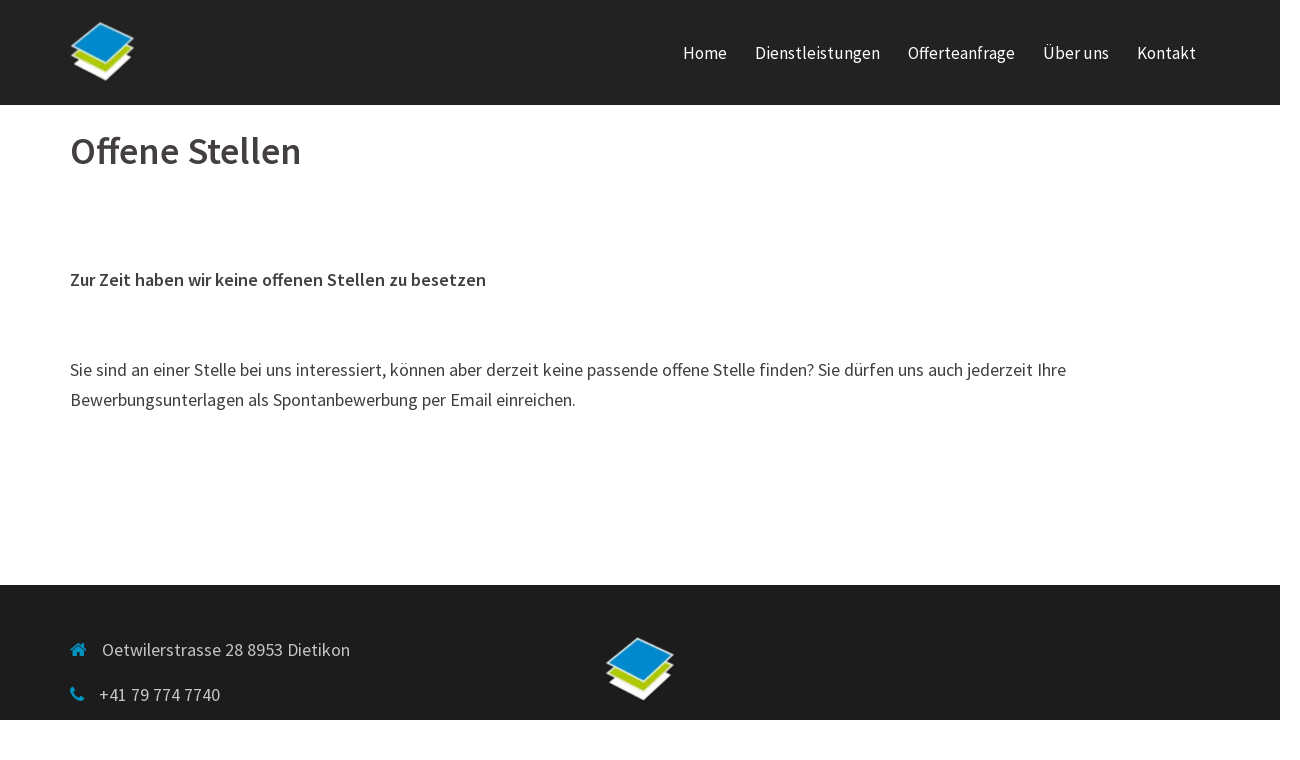

--- FILE ---
content_type: text/html; charset=UTF-8
request_url: https://www.wisdomtransport.ch/offene-stellen/
body_size: 11691
content:
<!DOCTYPE html>
<html lang="en" prefix="og: http://ogp.me/ns#">
<head>
<meta charset="UTF-8">
<meta name="viewport" content="width=device-width, initial-scale=1">
<link rel="profile" href="https://gmpg.org/xfn/11">
<link rel="pingback" href="https://www.wisdomtransport.ch/xmlrpc.php">

<title>Offene Stellen - Wisdom Transport</title>
<meta name='robots' content='max-image-preview:large' />

<!-- This site is optimized with the Yoast SEO plugin v9.6 - https://yoast.com/wordpress/plugins/seo/ -->
<link rel="canonical" href="https://www.wisdomtransport.ch/offene-stellen/" />
<meta property="og:locale" content="en_US" />
<meta property="og:type" content="article" />
<meta property="og:title" content="Offene Stellen - Wisdom Transport" />
<meta property="og:description" content="Offene Stellen" />
<meta property="og:url" content="https://www.wisdomtransport.ch/offene-stellen/" />
<meta property="og:site_name" content="Wisdom Transport" />
<meta name="twitter:card" content="summary_large_image" />
<meta name="twitter:description" content="Offene Stellen" />
<meta name="twitter:title" content="Offene Stellen - Wisdom Transport" />
<!-- / Yoast SEO plugin. -->

<link rel='dns-prefetch' href='//fonts.googleapis.com' />
<link rel="alternate" type="application/rss+xml" title="Wisdom Transport &raquo; Feed" href="https://www.wisdomtransport.ch/feed/" />
<link rel="alternate" type="application/rss+xml" title="Wisdom Transport &raquo; Comments Feed" href="https://www.wisdomtransport.ch/comments/feed/" />
<script type="text/javascript">
window._wpemojiSettings = {"baseUrl":"https:\/\/s.w.org\/images\/core\/emoji\/14.0.0\/72x72\/","ext":".png","svgUrl":"https:\/\/s.w.org\/images\/core\/emoji\/14.0.0\/svg\/","svgExt":".svg","source":{"concatemoji":"https:\/\/www.wisdomtransport.ch\/wp-includes\/js\/wp-emoji-release.min.js?ver=6.3.1"}};
/*! This file is auto-generated */
!function(i,n){var o,s,e;function c(e){try{var t={supportTests:e,timestamp:(new Date).valueOf()};sessionStorage.setItem(o,JSON.stringify(t))}catch(e){}}function p(e,t,n){e.clearRect(0,0,e.canvas.width,e.canvas.height),e.fillText(t,0,0);var t=new Uint32Array(e.getImageData(0,0,e.canvas.width,e.canvas.height).data),r=(e.clearRect(0,0,e.canvas.width,e.canvas.height),e.fillText(n,0,0),new Uint32Array(e.getImageData(0,0,e.canvas.width,e.canvas.height).data));return t.every(function(e,t){return e===r[t]})}function u(e,t,n){switch(t){case"flag":return n(e,"\ud83c\udff3\ufe0f\u200d\u26a7\ufe0f","\ud83c\udff3\ufe0f\u200b\u26a7\ufe0f")?!1:!n(e,"\ud83c\uddfa\ud83c\uddf3","\ud83c\uddfa\u200b\ud83c\uddf3")&&!n(e,"\ud83c\udff4\udb40\udc67\udb40\udc62\udb40\udc65\udb40\udc6e\udb40\udc67\udb40\udc7f","\ud83c\udff4\u200b\udb40\udc67\u200b\udb40\udc62\u200b\udb40\udc65\u200b\udb40\udc6e\u200b\udb40\udc67\u200b\udb40\udc7f");case"emoji":return!n(e,"\ud83e\udef1\ud83c\udffb\u200d\ud83e\udef2\ud83c\udfff","\ud83e\udef1\ud83c\udffb\u200b\ud83e\udef2\ud83c\udfff")}return!1}function f(e,t,n){var r="undefined"!=typeof WorkerGlobalScope&&self instanceof WorkerGlobalScope?new OffscreenCanvas(300,150):i.createElement("canvas"),a=r.getContext("2d",{willReadFrequently:!0}),o=(a.textBaseline="top",a.font="600 32px Arial",{});return e.forEach(function(e){o[e]=t(a,e,n)}),o}function t(e){var t=i.createElement("script");t.src=e,t.defer=!0,i.head.appendChild(t)}"undefined"!=typeof Promise&&(o="wpEmojiSettingsSupports",s=["flag","emoji"],n.supports={everything:!0,everythingExceptFlag:!0},e=new Promise(function(e){i.addEventListener("DOMContentLoaded",e,{once:!0})}),new Promise(function(t){var n=function(){try{var e=JSON.parse(sessionStorage.getItem(o));if("object"==typeof e&&"number"==typeof e.timestamp&&(new Date).valueOf()<e.timestamp+604800&&"object"==typeof e.supportTests)return e.supportTests}catch(e){}return null}();if(!n){if("undefined"!=typeof Worker&&"undefined"!=typeof OffscreenCanvas&&"undefined"!=typeof URL&&URL.createObjectURL&&"undefined"!=typeof Blob)try{var e="postMessage("+f.toString()+"("+[JSON.stringify(s),u.toString(),p.toString()].join(",")+"));",r=new Blob([e],{type:"text/javascript"}),a=new Worker(URL.createObjectURL(r),{name:"wpTestEmojiSupports"});return void(a.onmessage=function(e){c(n=e.data),a.terminate(),t(n)})}catch(e){}c(n=f(s,u,p))}t(n)}).then(function(e){for(var t in e)n.supports[t]=e[t],n.supports.everything=n.supports.everything&&n.supports[t],"flag"!==t&&(n.supports.everythingExceptFlag=n.supports.everythingExceptFlag&&n.supports[t]);n.supports.everythingExceptFlag=n.supports.everythingExceptFlag&&!n.supports.flag,n.DOMReady=!1,n.readyCallback=function(){n.DOMReady=!0}}).then(function(){return e}).then(function(){var e;n.supports.everything||(n.readyCallback(),(e=n.source||{}).concatemoji?t(e.concatemoji):e.wpemoji&&e.twemoji&&(t(e.twemoji),t(e.wpemoji)))}))}((window,document),window._wpemojiSettings);
</script>
<style type="text/css">
img.wp-smiley,
img.emoji {
	display: inline !important;
	border: none !important;
	box-shadow: none !important;
	height: 1em !important;
	width: 1em !important;
	margin: 0 0.07em !important;
	vertical-align: -0.1em !important;
	background: none !important;
	padding: 0 !important;
}
</style>
	<link rel='stylesheet' id='sydney-bootstrap-css' href='https://www.wisdomtransport.ch/wp-content/themes/sydney/css/bootstrap/bootstrap.min.css?ver=1' type='text/css' media='all' />
<link rel='stylesheet' id='wp-block-library-css' href='https://www.wisdomtransport.ch/wp-includes/css/dist/block-library/style.min.css?ver=6.3.1' type='text/css' media='all' />
<style id='classic-theme-styles-inline-css' type='text/css'>
/*! This file is auto-generated */
.wp-block-button__link{color:#fff;background-color:#32373c;border-radius:9999px;box-shadow:none;text-decoration:none;padding:calc(.667em + 2px) calc(1.333em + 2px);font-size:1.125em}.wp-block-file__button{background:#32373c;color:#fff;text-decoration:none}
</style>
<style id='global-styles-inline-css' type='text/css'>
body{--wp--preset--color--black: #000000;--wp--preset--color--cyan-bluish-gray: #abb8c3;--wp--preset--color--white: #ffffff;--wp--preset--color--pale-pink: #f78da7;--wp--preset--color--vivid-red: #cf2e2e;--wp--preset--color--luminous-vivid-orange: #ff6900;--wp--preset--color--luminous-vivid-amber: #fcb900;--wp--preset--color--light-green-cyan: #7bdcb5;--wp--preset--color--vivid-green-cyan: #00d084;--wp--preset--color--pale-cyan-blue: #8ed1fc;--wp--preset--color--vivid-cyan-blue: #0693e3;--wp--preset--color--vivid-purple: #9b51e0;--wp--preset--gradient--vivid-cyan-blue-to-vivid-purple: linear-gradient(135deg,rgba(6,147,227,1) 0%,rgb(155,81,224) 100%);--wp--preset--gradient--light-green-cyan-to-vivid-green-cyan: linear-gradient(135deg,rgb(122,220,180) 0%,rgb(0,208,130) 100%);--wp--preset--gradient--luminous-vivid-amber-to-luminous-vivid-orange: linear-gradient(135deg,rgba(252,185,0,1) 0%,rgba(255,105,0,1) 100%);--wp--preset--gradient--luminous-vivid-orange-to-vivid-red: linear-gradient(135deg,rgba(255,105,0,1) 0%,rgb(207,46,46) 100%);--wp--preset--gradient--very-light-gray-to-cyan-bluish-gray: linear-gradient(135deg,rgb(238,238,238) 0%,rgb(169,184,195) 100%);--wp--preset--gradient--cool-to-warm-spectrum: linear-gradient(135deg,rgb(74,234,220) 0%,rgb(151,120,209) 20%,rgb(207,42,186) 40%,rgb(238,44,130) 60%,rgb(251,105,98) 80%,rgb(254,248,76) 100%);--wp--preset--gradient--blush-light-purple: linear-gradient(135deg,rgb(255,206,236) 0%,rgb(152,150,240) 100%);--wp--preset--gradient--blush-bordeaux: linear-gradient(135deg,rgb(254,205,165) 0%,rgb(254,45,45) 50%,rgb(107,0,62) 100%);--wp--preset--gradient--luminous-dusk: linear-gradient(135deg,rgb(255,203,112) 0%,rgb(199,81,192) 50%,rgb(65,88,208) 100%);--wp--preset--gradient--pale-ocean: linear-gradient(135deg,rgb(255,245,203) 0%,rgb(182,227,212) 50%,rgb(51,167,181) 100%);--wp--preset--gradient--electric-grass: linear-gradient(135deg,rgb(202,248,128) 0%,rgb(113,206,126) 100%);--wp--preset--gradient--midnight: linear-gradient(135deg,rgb(2,3,129) 0%,rgb(40,116,252) 100%);--wp--preset--font-size--small: 13px;--wp--preset--font-size--medium: 20px;--wp--preset--font-size--large: 36px;--wp--preset--font-size--x-large: 42px;--wp--preset--spacing--20: 0.44rem;--wp--preset--spacing--30: 0.67rem;--wp--preset--spacing--40: 1rem;--wp--preset--spacing--50: 1.5rem;--wp--preset--spacing--60: 2.25rem;--wp--preset--spacing--70: 3.38rem;--wp--preset--spacing--80: 5.06rem;--wp--preset--shadow--natural: 6px 6px 9px rgba(0, 0, 0, 0.2);--wp--preset--shadow--deep: 12px 12px 50px rgba(0, 0, 0, 0.4);--wp--preset--shadow--sharp: 6px 6px 0px rgba(0, 0, 0, 0.2);--wp--preset--shadow--outlined: 6px 6px 0px -3px rgba(255, 255, 255, 1), 6px 6px rgba(0, 0, 0, 1);--wp--preset--shadow--crisp: 6px 6px 0px rgba(0, 0, 0, 1);}:where(.is-layout-flex){gap: 0.5em;}:where(.is-layout-grid){gap: 0.5em;}body .is-layout-flow > .alignleft{float: left;margin-inline-start: 0;margin-inline-end: 2em;}body .is-layout-flow > .alignright{float: right;margin-inline-start: 2em;margin-inline-end: 0;}body .is-layout-flow > .aligncenter{margin-left: auto !important;margin-right: auto !important;}body .is-layout-constrained > .alignleft{float: left;margin-inline-start: 0;margin-inline-end: 2em;}body .is-layout-constrained > .alignright{float: right;margin-inline-start: 2em;margin-inline-end: 0;}body .is-layout-constrained > .aligncenter{margin-left: auto !important;margin-right: auto !important;}body .is-layout-constrained > :where(:not(.alignleft):not(.alignright):not(.alignfull)){max-width: var(--wp--style--global--content-size);margin-left: auto !important;margin-right: auto !important;}body .is-layout-constrained > .alignwide{max-width: var(--wp--style--global--wide-size);}body .is-layout-flex{display: flex;}body .is-layout-flex{flex-wrap: wrap;align-items: center;}body .is-layout-flex > *{margin: 0;}body .is-layout-grid{display: grid;}body .is-layout-grid > *{margin: 0;}:where(.wp-block-columns.is-layout-flex){gap: 2em;}:where(.wp-block-columns.is-layout-grid){gap: 2em;}:where(.wp-block-post-template.is-layout-flex){gap: 1.25em;}:where(.wp-block-post-template.is-layout-grid){gap: 1.25em;}.has-black-color{color: var(--wp--preset--color--black) !important;}.has-cyan-bluish-gray-color{color: var(--wp--preset--color--cyan-bluish-gray) !important;}.has-white-color{color: var(--wp--preset--color--white) !important;}.has-pale-pink-color{color: var(--wp--preset--color--pale-pink) !important;}.has-vivid-red-color{color: var(--wp--preset--color--vivid-red) !important;}.has-luminous-vivid-orange-color{color: var(--wp--preset--color--luminous-vivid-orange) !important;}.has-luminous-vivid-amber-color{color: var(--wp--preset--color--luminous-vivid-amber) !important;}.has-light-green-cyan-color{color: var(--wp--preset--color--light-green-cyan) !important;}.has-vivid-green-cyan-color{color: var(--wp--preset--color--vivid-green-cyan) !important;}.has-pale-cyan-blue-color{color: var(--wp--preset--color--pale-cyan-blue) !important;}.has-vivid-cyan-blue-color{color: var(--wp--preset--color--vivid-cyan-blue) !important;}.has-vivid-purple-color{color: var(--wp--preset--color--vivid-purple) !important;}.has-black-background-color{background-color: var(--wp--preset--color--black) !important;}.has-cyan-bluish-gray-background-color{background-color: var(--wp--preset--color--cyan-bluish-gray) !important;}.has-white-background-color{background-color: var(--wp--preset--color--white) !important;}.has-pale-pink-background-color{background-color: var(--wp--preset--color--pale-pink) !important;}.has-vivid-red-background-color{background-color: var(--wp--preset--color--vivid-red) !important;}.has-luminous-vivid-orange-background-color{background-color: var(--wp--preset--color--luminous-vivid-orange) !important;}.has-luminous-vivid-amber-background-color{background-color: var(--wp--preset--color--luminous-vivid-amber) !important;}.has-light-green-cyan-background-color{background-color: var(--wp--preset--color--light-green-cyan) !important;}.has-vivid-green-cyan-background-color{background-color: var(--wp--preset--color--vivid-green-cyan) !important;}.has-pale-cyan-blue-background-color{background-color: var(--wp--preset--color--pale-cyan-blue) !important;}.has-vivid-cyan-blue-background-color{background-color: var(--wp--preset--color--vivid-cyan-blue) !important;}.has-vivid-purple-background-color{background-color: var(--wp--preset--color--vivid-purple) !important;}.has-black-border-color{border-color: var(--wp--preset--color--black) !important;}.has-cyan-bluish-gray-border-color{border-color: var(--wp--preset--color--cyan-bluish-gray) !important;}.has-white-border-color{border-color: var(--wp--preset--color--white) !important;}.has-pale-pink-border-color{border-color: var(--wp--preset--color--pale-pink) !important;}.has-vivid-red-border-color{border-color: var(--wp--preset--color--vivid-red) !important;}.has-luminous-vivid-orange-border-color{border-color: var(--wp--preset--color--luminous-vivid-orange) !important;}.has-luminous-vivid-amber-border-color{border-color: var(--wp--preset--color--luminous-vivid-amber) !important;}.has-light-green-cyan-border-color{border-color: var(--wp--preset--color--light-green-cyan) !important;}.has-vivid-green-cyan-border-color{border-color: var(--wp--preset--color--vivid-green-cyan) !important;}.has-pale-cyan-blue-border-color{border-color: var(--wp--preset--color--pale-cyan-blue) !important;}.has-vivid-cyan-blue-border-color{border-color: var(--wp--preset--color--vivid-cyan-blue) !important;}.has-vivid-purple-border-color{border-color: var(--wp--preset--color--vivid-purple) !important;}.has-vivid-cyan-blue-to-vivid-purple-gradient-background{background: var(--wp--preset--gradient--vivid-cyan-blue-to-vivid-purple) !important;}.has-light-green-cyan-to-vivid-green-cyan-gradient-background{background: var(--wp--preset--gradient--light-green-cyan-to-vivid-green-cyan) !important;}.has-luminous-vivid-amber-to-luminous-vivid-orange-gradient-background{background: var(--wp--preset--gradient--luminous-vivid-amber-to-luminous-vivid-orange) !important;}.has-luminous-vivid-orange-to-vivid-red-gradient-background{background: var(--wp--preset--gradient--luminous-vivid-orange-to-vivid-red) !important;}.has-very-light-gray-to-cyan-bluish-gray-gradient-background{background: var(--wp--preset--gradient--very-light-gray-to-cyan-bluish-gray) !important;}.has-cool-to-warm-spectrum-gradient-background{background: var(--wp--preset--gradient--cool-to-warm-spectrum) !important;}.has-blush-light-purple-gradient-background{background: var(--wp--preset--gradient--blush-light-purple) !important;}.has-blush-bordeaux-gradient-background{background: var(--wp--preset--gradient--blush-bordeaux) !important;}.has-luminous-dusk-gradient-background{background: var(--wp--preset--gradient--luminous-dusk) !important;}.has-pale-ocean-gradient-background{background: var(--wp--preset--gradient--pale-ocean) !important;}.has-electric-grass-gradient-background{background: var(--wp--preset--gradient--electric-grass) !important;}.has-midnight-gradient-background{background: var(--wp--preset--gradient--midnight) !important;}.has-small-font-size{font-size: var(--wp--preset--font-size--small) !important;}.has-medium-font-size{font-size: var(--wp--preset--font-size--medium) !important;}.has-large-font-size{font-size: var(--wp--preset--font-size--large) !important;}.has-x-large-font-size{font-size: var(--wp--preset--font-size--x-large) !important;}
.wp-block-navigation a:where(:not(.wp-element-button)){color: inherit;}
:where(.wp-block-post-template.is-layout-flex){gap: 1.25em;}:where(.wp-block-post-template.is-layout-grid){gap: 1.25em;}
:where(.wp-block-columns.is-layout-flex){gap: 2em;}:where(.wp-block-columns.is-layout-grid){gap: 2em;}
.wp-block-pullquote{font-size: 1.5em;line-height: 1.6;}
</style>
<link rel='stylesheet' id='contact-form-7-css' href='https://www.wisdomtransport.ch/wp-content/plugins/contact-form-7/includes/css/styles.css?ver=5.1.1' type='text/css' media='all' />
<link rel='stylesheet' id='siteorigin-panels-front-css' href='https://www.wisdomtransport.ch/wp-content/plugins/siteorigin-panels/css/front-flex.min.css?ver=2.10.1' type='text/css' media='all' />
<link rel='stylesheet' id='wpsm-comptable-styles-css' href='https://www.wisdomtransport.ch/wp-content/plugins/table-maker/css/style.css?ver=1.9.1' type='text/css' media='all' />
<link rel='stylesheet' id='parent-style-css' href='https://www.wisdomtransport.ch/wp-content/themes/sydney/style.css?ver=6.3.1' type='text/css' media='all' />
<link rel='stylesheet' id='sydney-fonts-css' href='https://fonts.googleapis.com/css?family=Source+Sans+Pro%3A400%2C400italic%2C600%7CSource+Sans+Pro%3A400%2C500%2C600' type='text/css' media='all' />
<link rel='stylesheet' id='sydney-style-css' href='https://www.wisdomtransport.ch/wp-content/themes/sydney-child/style.css?ver=20180710' type='text/css' media='all' />
<style id='sydney-style-inline-css' type='text/css'>
.site-header { background-color:rgba(10,10,10,0.9);}
h1, h2, h3, h4, h5, h6, #mainnav ul li a, .portfolio-info, .roll-testimonials .name, .roll-team .team-content .name, .roll-team .team-item .team-pop .name, .roll-tabs .menu-tab li a, .roll-testimonials .name, .roll-project .project-filter li a, .roll-button, .roll-counter .name-count, .roll-counter .numb-count button, input[type="button"], input[type="reset"], input[type="submit"] { font-family:'Source Sans Pro', sans-serif;}
.site-title { font-size:30px; }
.site-description { font-size:18px; }
#mainnav ul li a { font-size:17px; }
h1 { font-size:45px; }
h2 { font-size:38px; }
h3 { font-size:27px; }
h4 { font-size:25px; }
h5 { font-size:20px; }
h6 { font-size:19px; }
body { font-size:18px; }
.single .hentry .title-post { font-size:36px; }
.header-image { background-size:cover;}
.header-image { height:0px; }
.widget-area .widget_fp_social a,#mainnav ul li a:hover, .sydney_contact_info_widget span, .roll-team .team-content .name,.roll-team .team-item .team-pop .team-social li:hover a,.roll-infomation li.address:before,.roll-infomation li.phone:before,.roll-infomation li.email:before,.roll-testimonials .name,.roll-button.border,.roll-button:hover,.roll-icon-list .icon i,.roll-icon-list .content h3 a:hover,.roll-icon-box.white .content h3 a,.roll-icon-box .icon i,.roll-icon-box .content h3 a:hover,.switcher-container .switcher-icon a:focus,.go-top:hover,.hentry .meta-post a:hover,#mainnav > ul > li > a.active, #mainnav > ul > li > a:hover, button:hover, input[type="button"]:hover, input[type="reset"]:hover, input[type="submit"]:hover, .text-color, .social-menu-widget a, .social-menu-widget a:hover, .archive .team-social li a, a, h1 a, h2 a, h3 a, h4 a, h5 a, h6 a,.classic-alt .meta-post a,.single .hentry .meta-post a { color:#0092bf}
.reply,.woocommerce div.product .woocommerce-tabs ul.tabs li.active,.woocommerce #respond input#submit,.woocommerce a.button,.woocommerce button.button,.woocommerce input.button,.project-filter li a.active, .project-filter li a:hover,.preloader .pre-bounce1, .preloader .pre-bounce2,.roll-team .team-item .team-pop,.roll-progress .progress-animate,.roll-socials li a:hover,.roll-project .project-item .project-pop,.roll-project .project-filter li.active,.roll-project .project-filter li:hover,.roll-button.light:hover,.roll-button.border:hover,.roll-button,.roll-icon-box.white .icon,.owl-theme .owl-controls .owl-page.active span,.owl-theme .owl-controls.clickable .owl-page:hover span,.go-top,.bottom .socials li:hover a,.sidebar .widget:before,.blog-pagination ul li.active,.blog-pagination ul li:hover a,.content-area .hentry:after,.text-slider .maintitle:after,.error-wrap #search-submit:hover,#mainnav .sub-menu li:hover > a,#mainnav ul li ul:after, button, input[type="button"], input[type="reset"], input[type="submit"], .panel-grid-cell .widget-title:after { background-color:#0092bf}
.roll-socials li a:hover,.roll-socials li a,.roll-button.light:hover,.roll-button.border,.roll-button,.roll-icon-list .icon,.roll-icon-box .icon,.owl-theme .owl-controls .owl-page span,.comment .comment-detail,.widget-tags .tag-list a:hover,.blog-pagination ul li,.hentry blockquote,.error-wrap #search-submit:hover,textarea:focus,input[type="text"]:focus,input[type="password"]:focus,input[type="datetime"]:focus,input[type="datetime-local"]:focus,input[type="date"]:focus,input[type="month"]:focus,input[type="time"]:focus,input[type="week"]:focus,input[type="number"]:focus,input[type="email"]:focus,input[type="url"]:focus,input[type="search"]:focus,input[type="tel"]:focus,input[type="color"]:focus, button, input[type="button"], input[type="reset"], input[type="submit"], .archive .team-social li a { border-color:#0092bf}
.site-header.float-header { background-color:rgba(10,10,10,0.9);}
@media only screen and (max-width: 1024px) { .site-header { background-color:#0a0a0a;}}
.site-title a, .site-title a:hover { color:#0a0a0a}
.site-description { color:#ffffff}
#mainnav ul li a, #mainnav ul li::before { color:#ffffff}
#mainnav .sub-menu li a { color:#ffffff}
#mainnav .sub-menu li a { background:#ffffff}
.text-slider .maintitle, .text-slider .subtitle { color:#ffffff}
body { color:#0092bf}
#secondary { background-color:#ffffff}
#secondary, #secondary a, #secondary .widget-title { color:#767676}
.footer-widgets { background-color:#252525}
.btn-menu { color:#ffffff}
#mainnav ul li a:hover { color:#91d5ea}
.site-footer { background-color:#1c1c1c}
.site-footer,.site-footer a { color:#666666}
.overlay { background-color:#000000}
.page-wrap { padding-top:83px;}
.page-wrap { padding-bottom:100px;}
@media only screen and (max-width: 1025px) {		
			.mobile-slide {
				display: block;
			}
			.slide-item {
				background-image: none !important;
			}
			.header-slider {
			}
			.slide-item {
				height: auto !important;
			}
			.slide-inner {
				min-height: initial;
			} 
		}
@media only screen and (max-width: 780px) { 
    	h1 { font-size: 32px;}
		h2 { font-size: 28px;}
		h3 { font-size: 22px;}
		h4 { font-size: 18px;}
		h5 { font-size: 16px;}
		h6 { font-size: 14px;}
    }

</style>
<link rel='stylesheet' id='sydney-font-awesome-css' href='https://www.wisdomtransport.ch/wp-content/themes/sydney/fonts/font-awesome.min.css?ver=6.3.1' type='text/css' media='all' />
<!--[if lte IE 9]>
<link rel='stylesheet' id='sydney-ie9-css' href='https://www.wisdomtransport.ch/wp-content/themes/sydney/css/ie9.css?ver=6.3.1' type='text/css' media='all' />
<![endif]-->
<link rel='stylesheet' id='slb_core-css' href='https://www.wisdomtransport.ch/wp-content/plugins/simple-lightbox/client/css/app.css?ver=2.7.1' type='text/css' media='all' />
<script>if (document.location.protocol != "https:") {document.location = document.URL.replace(/^http:/i, "https:");}</script><script type='text/javascript' src='https://www.wisdomtransport.ch/wp-includes/js/jquery/jquery.min.js?ver=3.7.0' id='jquery-core-js'></script>
<script type='text/javascript' src='https://www.wisdomtransport.ch/wp-includes/js/jquery/jquery-migrate.min.js?ver=3.4.1' id='jquery-migrate-js'></script>
<link rel="https://api.w.org/" href="https://www.wisdomtransport.ch/wp-json/" /><link rel="alternate" type="application/json" href="https://www.wisdomtransport.ch/wp-json/wp/v2/pages/1459" /><link rel="EditURI" type="application/rsd+xml" title="RSD" href="https://www.wisdomtransport.ch/xmlrpc.php?rsd" />
<meta name="generator" content="WordPress 6.3.1" />
<link rel='shortlink' href='https://www.wisdomtransport.ch/?p=1459' />
<link rel="alternate" type="application/json+oembed" href="https://www.wisdomtransport.ch/wp-json/oembed/1.0/embed?url=https%3A%2F%2Fwww.wisdomtransport.ch%2Foffene-stellen%2F" />
<link rel="alternate" type="text/xml+oembed" href="https://www.wisdomtransport.ch/wp-json/oembed/1.0/embed?url=https%3A%2F%2Fwww.wisdomtransport.ch%2Foffene-stellen%2F&#038;format=xml" />
<style type="text/css">.recentcomments a{display:inline !important;padding:0 !important;margin:0 !important;}</style>                <style type="text/css" media="all"
                       id="siteorigin-panels-layouts-head">/* Layout 1459 */ #pgc-1459-0-0 , #pgc-1459-1-0 , #pgc-1459-2-0 , #pgc-1459-3-0 , #pgc-1459-4-0 , #pgc-1459-6-0 { width:100%;width:calc(100% - ( 0 * 30px ) ) } #pl-1459 #panel-1459-0-0-0 , #pl-1459 #panel-1459-1-0-0 , #pl-1459 #panel-1459-2-0-0 , #pl-1459 #panel-1459-3-0-0 , #pl-1459 #panel-1459-4-0-0 , #pl-1459 #panel-1459-5-0-0 , #pl-1459 #panel-1459-5-1-0 {  } #pg-1459-0 , #pg-1459-1 , #pg-1459-2 , #pg-1459-3 , #pg-1459-4 , #pg-1459-5 , #pl-1459 .so-panel , #pl-1459 .so-panel:last-child { margin-bottom:0px } #pgc-1459-5-0 , #pgc-1459-5-1 , #pgc-1459-5-2 { width:33.3333%;width:calc(33.3333% - ( 0.66666666666667 * 0px ) ) } #pl-1459 #panel-1459-6-0-0 { margin:0px -20px 0px 0px } #pg-1459-0> .panel-row-style { padding:50px } #pg-1459-0.panel-no-style, #pg-1459-0.panel-has-style > .panel-row-style , #pg-1459-1.panel-no-style, #pg-1459-1.panel-has-style > .panel-row-style , #pg-1459-2.panel-no-style, #pg-1459-2.panel-has-style > .panel-row-style , #pg-1459-3.panel-no-style, #pg-1459-3.panel-has-style > .panel-row-style , #pg-1459-4.panel-no-style, #pg-1459-4.panel-has-style > .panel-row-style , #pg-1459-5.panel-no-style, #pg-1459-5.panel-has-style > .panel-row-style { -webkit-align-items:flex-start;align-items:flex-start } #pg-1459-1> .panel-row-style , #pg-1459-2> .panel-row-style , #pg-1459-4> .panel-row-style { padding:20px } #panel-1459-1-0-0> .panel-widget-style , #panel-1459-2-0-0> .panel-widget-style { color:#3f3f3f } #pg-1459-3> .panel-row-style { padding:40px } #pg-1459-5> .panel-row-style { background-color:#1c1c1c;padding:50px } #panel-1459-5-0-0> .panel-widget-style , #panel-1459-5-0-0 a { color:#c4c4c4 } #pg-1459-6> .panel-row-style { background-color:#191919;padding:20px } #pg-1459-6.panel-no-style, #pg-1459-6.panel-has-style > .panel-row-style { -webkit-align-items:center;align-items:center } #panel-1459-6-0-0> .panel-widget-style { padding:0px -20px 0px 0px;font-size: 16px } @media (max-width:780px){ #pg-1459-0.panel-no-style, #pg-1459-0.panel-has-style > .panel-row-style , #pg-1459-1.panel-no-style, #pg-1459-1.panel-has-style > .panel-row-style , #pg-1459-2.panel-no-style, #pg-1459-2.panel-has-style > .panel-row-style , #pg-1459-3.panel-no-style, #pg-1459-3.panel-has-style > .panel-row-style , #pg-1459-4.panel-no-style, #pg-1459-4.panel-has-style > .panel-row-style , #pg-1459-5.panel-no-style, #pg-1459-5.panel-has-style > .panel-row-style , #pg-1459-6.panel-no-style, #pg-1459-6.panel-has-style > .panel-row-style { -webkit-flex-direction:column;-ms-flex-direction:column;flex-direction:column } #pg-1459-0 .panel-grid-cell , #pg-1459-1 .panel-grid-cell , #pg-1459-2 .panel-grid-cell , #pg-1459-3 .panel-grid-cell , #pg-1459-4 .panel-grid-cell , #pg-1459-5 .panel-grid-cell , #pg-1459-6 .panel-grid-cell { margin-right:0 } #pg-1459-0 .panel-grid-cell , #pg-1459-1 .panel-grid-cell , #pg-1459-2 .panel-grid-cell , #pg-1459-3 .panel-grid-cell , #pg-1459-4 .panel-grid-cell , #pg-1459-5 .panel-grid-cell , #pg-1459-6 .panel-grid-cell { width:100% } #pgc-1459-5-0 , #pgc-1459-5-1 , #pl-1459 .panel-grid .panel-grid-cell-mobile-last { margin-bottom:0px } #pl-1459 .panel-grid-cell { padding:0 } #pl-1459 .panel-grid .panel-grid-cell-empty { display:none }  } </style><!-- Custom CSS -->
<style>
.widget_sydney_latest_news .roll-button {
 display: none;
}
body > .preloader{ display: none; }
.widget-area .widget {
 padding-top: 0;
}
.site-info {
 text-align: center;
}

#gallery-1 {text-align: center;}
figure.gallery-item {margin: 5px; width: 267px; display: inline-block;}

@media only screen and (min-width : 240px) {
   .wpcf7-textarea,
   .wpcf7-text {
     max-width: 100%;
     padding: 10px 1px !important;
   }
.page-title-wrap {
display: none;
}

  a.roll-button.button-slider {
  display: none;
}
  
  @media only screen and (min-width: 1400px){
  
  .header-wrap .container{
    width: 90% !important;
  }
  
}
  .text-slider .maintitle:after,
.panel-grid-cell .widget-title:after{
  display: none;
}  
  
  .roll-button.border, .roll-button {
    border-color: transparent;
    background-color: #0073aa !important;
    color: white !important;
}

.roll-button.border:hover, .roll-button:hover {
    border-color: #0073aa !important;
    background: transparent !important;
    color: #0073aa !important;
}

</style>
<!-- Generated by https://wordpress.org/plugins/theme-junkie-custom-css/ -->
<link rel="icon" href="https://www.wisdomtransport.ch/wp-content/uploads/2017/09/cropped-wisdomtransportlogo-32x32.png" sizes="32x32" />
<link rel="icon" href="https://www.wisdomtransport.ch/wp-content/uploads/2017/09/cropped-wisdomtransportlogo-192x192.png" sizes="192x192" />
<link rel="apple-touch-icon" href="https://www.wisdomtransport.ch/wp-content/uploads/2017/09/cropped-wisdomtransportlogo-180x180.png" />
<meta name="msapplication-TileImage" content="https://www.wisdomtransport.ch/wp-content/uploads/2017/09/cropped-wisdomtransportlogo-270x270.png" />
		<style type="text/css" id="wp-custom-css">
			body.page-id-1886 .widget_sydney_action.sydney_action_widget .roll-button.border {
    border-color: DeepSkyBlue;
    color: white;
background-color: DeepSkyBlue
}

body.page-id-1886 .widget_sydney_action.sydney_action_widget .roll-button.border:hover {
    border-color: DeepSkyBlue;
    color: DeepSkyBlue;
    background-color: transparent;
}
html
{
 width: 100%;
    height: 100%;
    margin: 0px;
    padding: 0px;
    overflow-x: hidden; 
}		</style>
		</head>

<body data-rsssl=1 class="page-template page-template-page-templates page-template-page_front-page page-template-page-templatespage_front-page-php page page-id-1459 siteorigin-panels siteorigin-panels-before-js">

	<div class="preloader">
	    <div class="spinner">
	        <div class="pre-bounce1"></div>
	        <div class="pre-bounce2"></div>
	    </div>
	</div>
	
<div id="page" class="hfeed site">
	<a class="skip-link screen-reader-text" href="#content">Skip to content</a>

		
	<div class="header-clone"></div>

	
	<header id="masthead" class="site-header" role="banner">
		<div class="header-wrap">
            <div class="container">
                <div class="row">
				<div class="col-md-4 col-sm-8 col-xs-12">
		        					<a href="https://www.wisdomtransport.ch/" title="Wisdom Transport"><img class="site-logo" src="https://www.wisdomtransport.ch/wp-content/uploads/2017/09/wisdomtransportlogo-e1506379242497.png" alt="Wisdom Transport" /></a>
		        				</div>
				<div class="col-md-8 col-sm-4 col-xs-12">
					<div class="btn-menu"></div>
					<nav id="mainnav" class="mainnav" role="navigation">
						<div class="menu-menu-1-container"><ul id="menu-menu-1" class="menu"><li id="menu-item-1518" class="menu-item menu-item-type-post_type menu-item-object-page menu-item-home menu-item-1518"><a href="https://www.wisdomtransport.ch/">Home</a></li>
<li id="menu-item-1519" class="menu-item menu-item-type-post_type menu-item-object-page menu-item-1519"><a href="https://www.wisdomtransport.ch/dienstleistungen/">Dienstleistungen</a></li>
<li id="menu-item-1523" class="menu-item menu-item-type-post_type menu-item-object-page menu-item-1523"><a href="https://www.wisdomtransport.ch/offerteanfrage/">Offerteanfrage</a></li>
<li id="menu-item-1557" class="menu-item menu-item-type-custom menu-item-object-custom menu-item-1557"><a href="https://www.wisdomtransport.ch/wer-wir-sind">Über uns</a></li>
<li id="menu-item-1521" class="menu-item menu-item-type-post_type menu-item-object-page menu-item-1521"><a href="https://www.wisdomtransport.ch/kontakt/">Kontakt</a></li>
</ul></div>					</nav><!-- #site-navigation -->
				</div>
				</div>
			</div>
		</div>
	</header><!-- #masthead -->

	
	<div class="sydney-hero-area">
				<div class="header-image">
						<img class="header-inner" src="" width="1920" alt="Wisdom Transport" title="Wisdom Transport">
		</div>
		
			</div>

	
	<div id="content" class="page-wrap">
		<div class="container content-wrapper">
			<div class="row">	
	<div id="primary" class="fp-content-area">
		<main id="main" class="site-main" role="main">

			<div class="entry-content">
									<div id="pl-1459"  class="panel-layout" ><div id="pg-1459-0"  class="panel-grid panel-has-style" ><div class="siteorigin-panels-stretch panel-row-style panel-row-style-for-1459-0" style="padding: 50px 0; " data-stretch-type="full" data-overlay="true" data-overlay-color="#000000" ><div id="pgc-1459-0-0"  class="panel-grid-cell" ><div id="panel-1459-0-0-0" class="so-panel widget widget_sow-editor panel-first-child panel-last-child" data-index="0" ><div style="text-align: left;" data-title-color="#443f3f" data-headings-color="#443f3f" class="panel-widget-style panel-widget-style-for-1459-0-0-0" ><div class="so-widget-sow-editor so-widget-sow-editor-base">
<div class="siteorigin-widget-tinymce textwidget">
	<h2>Offene Stellen</h2>
</div>
</div></div></div></div></div></div><div id="pg-1459-1"  class="panel-grid panel-has-style" ><div class="siteorigin-panels-stretch panel-row-style panel-row-style-for-1459-1" style="padding: 20px 0; " data-stretch-type="full" data-overlay="true" data-overlay-color="#000000" ><div id="pgc-1459-1-0"  class="panel-grid-cell" ><div id="panel-1459-1-0-0" class="so-panel widget widget_black-studio-tinymce widget_black_studio_tinymce panel-first-child panel-last-child" data-index="1" ><div style="text-align: left;" data-title-color="#443f3f" data-headings-color="#443f3f" class="panel-widget-style panel-widget-style-for-1459-1-0-0" ><div class="textwidget"><p><strong>Zur Zeit haben wir keine offenen Stellen zu besetzen</strong></p>
</div></div></div></div></div></div><div id="pg-1459-2"  class="panel-grid panel-has-style" ><div class="siteorigin-panels-stretch panel-row-style panel-row-style-for-1459-2" style="padding: 20px 0; " data-stretch-type="full" data-overlay="true" data-overlay-color="#000000" ><div id="pgc-1459-2-0"  class="panel-grid-cell" ><div id="panel-1459-2-0-0" class="so-panel widget widget_sow-editor panel-first-child panel-last-child" data-index="2" ><div style="text-align: left;" data-title-color="#443f3f" data-headings-color="#443f3f" class="panel-widget-style panel-widget-style-for-1459-2-0-0" ><div class="so-widget-sow-editor so-widget-sow-editor-base">
<div class="siteorigin-widget-tinymce textwidget">
	<div class="shortened_begin2">Sie sind an einer Stelle bei uns interessiert, können aber derzeit keine passende offene Stelle finden? Sie dürfen uns auch jederzeit Ihre Bewerbungsunterlagen als Spontanbewerbung per Email einreichen.</div>
<div> </div>
</div>
</div></div></div></div></div></div><div id="pg-1459-3"  class="panel-grid panel-has-style" ><div class="siteorigin-panels-stretch panel-row-style panel-row-style-for-1459-3" style="padding: 40px 0; " data-stretch-type="full" data-overlay="true" data-overlay-color="#000000" ><div id="pgc-1459-3-0"  class="panel-grid-cell" ><div id="panel-1459-3-0-0" class="so-panel widget widget_black-studio-tinymce widget_black_studio_tinymce panel-first-child panel-last-child" data-index="3" ><div style="text-align: left;" data-title-color="#443f3f" data-headings-color="#443f3f" class="panel-widget-style panel-widget-style-for-1459-3-0-0" ><div class="textwidget"></div></div></div></div></div></div><div id="pg-1459-4"  class="panel-grid panel-has-style" ><div style="padding: 20px 0; " data-overlay="true" data-overlay-color="#000000" class="panel-row-style panel-row-style-for-1459-4" ><div id="pgc-1459-4-0"  class="panel-grid-cell" ><div id="panel-1459-4-0-0" class="widget_text so-panel widget widget_custom_html panel-first-child panel-last-child" data-index="4" ><div style="text-align: left;" data-title-color="#443f3f" data-headings-color="#443f3f" class="widget_text panel-widget-style panel-widget-style-for-1459-4-0-0" ><div class="textwidget custom-html-widget"><script async src="//pagead2.googlesyndication.com/pagead/js/adsbygoogle.js"></script>
<script>
  (adsbygoogle = window.adsbygoogle || []).push({
    google_ad_client: "ca-pub-4336941414597521",
    enable_page_level_ads: true
  });
</script></div></div></div></div></div></div><div id="pg-1459-5"  class="panel-grid panel-has-style" ><div class="siteorigin-panels-stretch panel-row-style panel-row-style-for-1459-5" style="padding: 50px 0; " data-stretch-type="full" data-overlay="true" data-overlay-color="#000000" ><div id="pgc-1459-5-0"  class="panel-grid-cell" ><div id="panel-1459-5-0-0" class="so-panel widget widget_sydney_contact_info sydney_contact_info_widget panel-first-child panel-last-child" data-index="5" ><div style="text-align: left;" data-title-color="#443f3f" data-headings-color="#443f3f" class="panel-widget-style panel-widget-style-for-1459-5-0-0" ><div class="contact-address"><span><i class="fa fa-home"></i></span>Oetwilerstrasse 28 8953 Dietikon</div><div class="contact-phone"><span><i class="fa fa-phone"></i></span>+41 79 774 7740</div><div class="contact-email"><span><i class="fa fa-envelope"></i></span><a href="mailto:&#105;n&#102;&#111;&#64;w&#105;&#115;d&#111;m&#116;&#114;a&#110;s&#112;o&#114;t&#46;c&#104;">&#105;n&#102;&#111;&#64;w&#105;&#115;d&#111;m&#116;&#114;a&#110;s&#112;o&#114;t&#46;c&#104;</a></div></div></div></div><div id="pgc-1459-5-1"  class="panel-grid-cell panel-grid-cell-mobile-last" ><div id="panel-1459-5-1-0" class="so-panel widget widget_media_image panel-first-child panel-last-child" data-index="6" ><div style="text-align: center;" data-title-color="#443f3f" data-headings-color="#443f3f" class="panel-widget-style panel-widget-style-for-1459-5-1-0" ><img width="70" height="70" src="https://www.wisdomtransport.ch/wp-content/uploads/2017/09/wisdomtransportlogo-1-e1506380712161.png" class="image wp-image-1618  attachment-70x70 size-70x70" alt="" decoding="async" style="max-width: 100%; height: auto;" /></div></div></div><div id="pgc-1459-5-2"  class="panel-grid-cell panel-grid-cell-empty" ></div></div></div><div id="pg-1459-6"  class="panel-grid panel-has-style" ><div class="siteorigin-panels-stretch panel-row-style panel-row-style-for-1459-6" style="color: #7c7c7c;padding: 20px 0; " data-stretch-type="full-stretched" data-hascolor="hascolor" data-overlay="true" data-overlay-color="#000000" ><div id="pgc-1459-6-0"  class="panel-grid-cell" ><div id="panel-1459-6-0-0" class="so-panel widget widget_text panel-first-child panel-last-child" data-index="7" ><div style="text-align: center;" data-title-color="#443f3f" data-headings-color="#443f3f" class="panel-widget-style panel-widget-style-for-1459-6-0-0" >			<div class="textwidget"><p>© 2017-2023 Wisdom Ajdinoski | <a href="https://www.wisdomtransport.ch/impressum/">Impressum</a></p>
</div>
		</div></div></div></div></div></div>							</div><!-- .entry-content -->

		</main><!-- #main -->
	</div><!-- #primary -->

			</div>
		</div>
	</div><!-- #content -->

	
	
    <a class="go-top"><i class="fa fa-angle-up"></i></a>
		

	
</div><!-- #page -->

<script type='text/javascript' id='contact-form-7-js-extra'>
/* <![CDATA[ */
var wpcf7 = {"apiSettings":{"root":"https:\/\/www.wisdomtransport.ch\/wp-json\/contact-form-7\/v1","namespace":"contact-form-7\/v1"}};
/* ]]> */
</script>
<script type='text/javascript' src='https://www.wisdomtransport.ch/wp-content/plugins/contact-form-7/includes/js/scripts.js?ver=5.1.1' id='contact-form-7-js'></script>
<script type='text/javascript' id='scroll-to-anchor-js-extra'>
/* <![CDATA[ */
var sta_settings = {"distance":"50","speed":"5000","exceptions":""};
/* ]]> */
</script>
<script type='text/javascript' src='https://www.wisdomtransport.ch/wp-content/plugins/scroll-to-anchor/includes/../js/scroll-to-anchor.min.js?ver=6.3.1' id='scroll-to-anchor-js'></script>
<script type='text/javascript' src='https://www.wisdomtransport.ch/wp-content/themes/sydney/js/scripts.js?ver=6.3.1' id='sydney-scripts-js'></script>
<script type='text/javascript' src='https://www.wisdomtransport.ch/wp-content/themes/sydney/js/main.min.js?ver=20180716' id='sydney-main-js'></script>
<script type='text/javascript' src='https://www.wisdomtransport.ch/wp-content/themes/sydney/js/skip-link-focus-fix.js?ver=20130115' id='sydney-skip-link-focus-fix-js'></script>
<script type='text/javascript' id='siteorigin-panels-front-styles-js-extra'>
/* <![CDATA[ */
var panelsStyles = {"fullContainer":"body"};
/* ]]> */
</script>
<script type='text/javascript' src='https://www.wisdomtransport.ch/wp-content/plugins/siteorigin-panels/js/styling-2101.min.js?ver=2.10.1' id='siteorigin-panels-front-styles-js'></script>
<script type="text/javascript" id="slb_context">/* <![CDATA[ */if ( !!window.jQuery ) {(function($){$(document).ready(function(){if ( !!window.SLB ) { {$.extend(SLB, {"context":["public","user_guest"]});} }})})(jQuery);}/* ]]> */</script>
<script type="text/javascript">document.body.className = document.body.className.replace("siteorigin-panels-before-js","");</script>
</body>
</html>


--- FILE ---
content_type: text/html; charset=utf-8
request_url: https://www.google.com/recaptcha/api2/aframe
body_size: 267
content:
<!DOCTYPE HTML><html><head><meta http-equiv="content-type" content="text/html; charset=UTF-8"></head><body><script nonce="Ka-YOrlbjMT-pc7Sy_wq7Q">/** Anti-fraud and anti-abuse applications only. See google.com/recaptcha */ try{var clients={'sodar':'https://pagead2.googlesyndication.com/pagead/sodar?'};window.addEventListener("message",function(a){try{if(a.source===window.parent){var b=JSON.parse(a.data);var c=clients[b['id']];if(c){var d=document.createElement('img');d.src=c+b['params']+'&rc='+(localStorage.getItem("rc::a")?sessionStorage.getItem("rc::b"):"");window.document.body.appendChild(d);sessionStorage.setItem("rc::e",parseInt(sessionStorage.getItem("rc::e")||0)+1);localStorage.setItem("rc::h",'1768554031460');}}}catch(b){}});window.parent.postMessage("_grecaptcha_ready", "*");}catch(b){}</script></body></html>